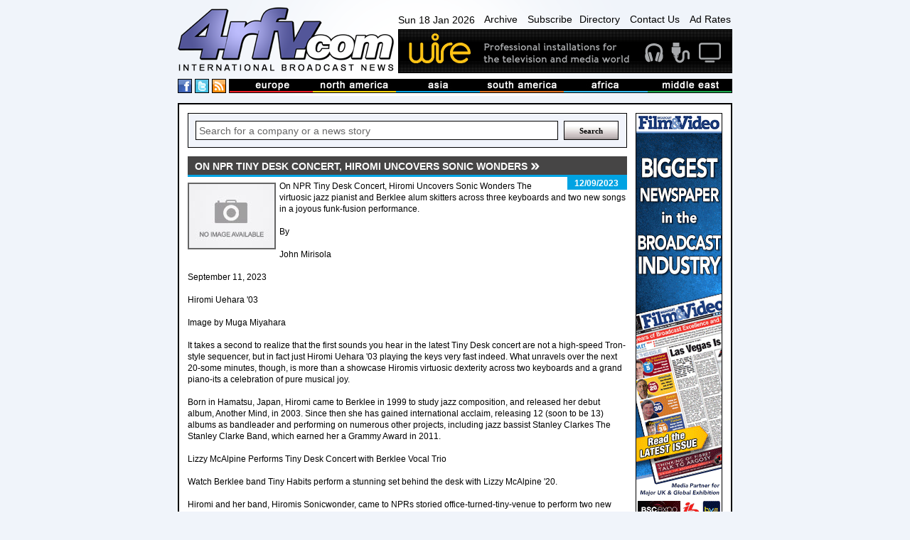

--- FILE ---
content_type: text/html
request_url: https://www.4rfv.com/XT81ZRA5EA0B/66/on-npr-tiny-desk-concert-hiromi-uncovers-sonic-wonders.htm
body_size: 13973
content:
<!DOCTYPE html PUBLIC "-//W3C//DTD XHTML 1.0 Transitional//EN" "http://www.w3.org/TR/xhtml1/DTD/xhtml1-transitional.dtd">

<html xmlns="http://www.w3.org/1999/xhtml" xml:lang="en" lang="en">
<head>
<meta http-equiv="Content-type" content="Content-Type: text/html; charset=utf-8">
<title>On NPR Tiny Desk Concert, Hiromi Uncovers Sonic Wonders : Berklee : International Broadcast News</title>
<meta name='description' content='On NPR Tiny Desk Concert, Hiromi Uncovers Sonic Wonders   The virtuosic jazz pianist and Berklee alum skitters across three keyboards and two new songs in a joyous funk-fusion performance.
By
John Mirisola
September 11, 2023
Hiromi Uehara...'>
<link rel='canonical' href='//www.4rfv.com/XT81ZRA5EA0B/on-npr-tiny-desk-concert-hiromi-uncovers-sonic-wonders.htm'/>
<script src="/js/jquery-1.7.2.js" type="text/javascript"></script>
<script src="/js/image-scale.js" type="text/javascript"></script>
<script src="/js.js" type="text/javascript"></script>
<script type="text/javascript">
var weekday=new Array("Sun","Mon","Tue","Wed","Thu","Fri","Sat")
var monthname=new Array("Jan","Feb","Mar","Apr","May","Jun","Jul","Aug","Sep","Oct","Nov","Dec")

function clock() {
	var today=new Date();
	var amPm="AM";
	var dayOfWeek=weekday[today.getDay()];
	var day = today.getDate()
	var month = monthname[today.getMonth()];
	var year = today.getFullYear()
	
	var h=today.getHours();
	var m=today.getMinutes();
	if (m<10) {m="0"+m}
	var s=today.getSeconds();
	if (s<10) {s="0"+s}
	
	if (h>=12) {
		if (h>12) {h=h-12;}
		amPm="PM";
	}
	//document.getElementById('dateTime').innerHTML=dayOfWeek + " " + day + " " + month + " " + year + ", " + h+":"+m+":"+s+" "+amPm;
	document.getElementById('dateTime').innerHTML=dayOfWeek + " " + day + " " + month + " " + year;
	t=setTimeout(function(){clock()},500);

	//document.getElementById('dateTime').innerHTML="testy";
}

</script>
<!-- Google tag (gtag.js) -->
<script async src="https://www.googletagmanager.com/gtag/js?id=G-G0MQBTYHTX"></script>
<script>
  window.dataLayer = window.dataLayer || [];
  function gtag(){dataLayer.push(arguments);}
  gtag('js', new Date());

  gtag('config', 'G-G0MQBTYHTX');
</script>

<link href="/css/layout.css" rel="stylesheet" type="text/css">
<!-- JUST FOR THIS PAGE - LIGHTBOX FOR STORIES IMAGES- -->
<script src="https://www.4rfv.com/js/lightbox.js"></script>
<link href="https://www.4rfv.com/css/lightbox.css" rel="stylesheet" />
</head>
<body onLoad="clock();">
<div class="page_margins">
	<div class="page">
	<div id="header">
	<div id="masthead">
		<div id="logo">
			<a href="/"><img src="/images/logo.png" alt="4rfv.com International Broadcast News" width="307px" height="90px" ></a>
		</div><!--/logo-->
		<div id="nav-banner-container">
			<div id="nav">
				<span id="dateTime"></span>
				<a href="/news_archive.asp">Archive</a>
				<a href="/subscribe.asp">Subscribe</a><a href="/directory.asp">Directory</a>
				<a href="/contact.asp">Contact Us</a>
				<a href="/adrates.asp">Ad Rates</a>
			</div><!-- /nav -->
			<div id="banner">
				<a href='http://www.wirebroadcast.co.uk/' target='_blank'><img src='/images/44376ba.gif' alt='Wire' ></a>
			</div><!-- /banner -->
		</div><!-- /banner-link-container -->
		<div class="clear"></div>
		<div id="bar-container">
			<div id="social">
				<a href="#" class="social-space"><img src="/images/facebook.png" alt="International Broadcast News on Facebook" height="18px" width="18px" ></a>
				<a href="#" class="social-space"><img src="/images/twitter.png" alt="International Broadcast News on Twitter" height="18px" width="18px" ></a>
				<a href="/rssnews.asp" class="social-space"><img src="/images/rss.png" alt="International Broadcast News RSS Feed" height="18px" width="18px" ></a> 
			</div><!--/social-->
			<div id="masthead-bar">
				<!--<img src="/images/masthead-bar.png" alt="International broadcast news from europe, north america, asia, south america, africa and the middle east" >-->
				<ul>
					<li><a href='/story.asp?region=EU'><img src="/images/masthead/nav1.jpg" alt="broadcast news from Europe" ></a></li>
					<li><a href='/story.asp?region=NA'><img src="/images/masthead/nav2.jpg" alt="broadcast news from North America"></a></li>
					<li><a href='/story.asp?region=AA'><img src="/images/masthead/nav3.jpg" alt="broadcast news from Asia"></a></li>
					<li><a href='/story.asp?region=SA'><img src="/images/masthead/nav4.jpg" alt="broadcast news from South America"></a></li>
					<li><a href='/story.asp?region=AF'><img src="/images/masthead/nav5.jpg" alt="broadcast news from Africa"></a></li>
					<li><a href='/story.asp?region=ME'><img src="/images/masthead/nav6.jpg" alt="broadcast news from the Middle East"></a></li>
				</ul>
			</div><!-- /masthead-bar -->
			<div class="clear"></div>
		</div><!-- /bar-container -->

	</div><!-- /masthead -->
</div><!-- /header -->


		<div id="main">
			<div id="adverts">
				<div id="adverts_content" class="clearfix">
					<a href="http://www.broadcastfilmandvideo.com/" target="a"><img src="/images/Skyscraper.gif" alt="Sony"></a>

<a href="http://www.pixelpower.com" target="a"><img src="/images/sky/pixel-power.jpg" alt="Pixel Power"></a>
<a href="http://www.calrec.com" target="a"><img src="/images/sky/calrec.jpg" alt="calrec"></a>
<a href="http://www.sony.com/" target="a"><img src="/images/sky/sony.jpg" alt="Sony"></a>
					<div class="clear"></div>
				</div><!--/adverts_content -->
				<div clas="clealeft"></div>
			</div><!-- /adverts -->
			
			<div id="content">
				<div id="content_content" class="clearfix">
					<!-- Search Box -->
<form action='/story.asp' method='get'><div class="search-box-holder">
	<input type="text" name='searchcriteria' class="search-box"  value="Search for a company or a news story" onfocus="if(this.value==this.defaultValue)this.value=''" onblur="if(this.value=='')this.value=this.defaultValue">
	<input type="submit" name='Search' value="Search" class="search-button">
	<div class="clear"></div> 
</div></form><!--/search-box-->

						<DIV id="story-content">
							<h1 class=""><span>On NPR Tiny Desk Concert, Hiromi Uncovers Sonic Wonders</span></h1>

							<div id="story-date" class="sd">
								<p>12/09/2023</p>
							</div><!-- /story-date -->


							<div id="story-body">
								<IMG SRC='//www.4rfv.com/images/no_image.jpg' align='left'>On NPR Tiny Desk Concert, Hiromi Uncovers Sonic Wonders   The virtuosic jazz pianist and Berklee alum skitters across three keyboards and two new songs in a joyous funk-fusion performance.<BR><BR>By<BR><BR>John Mirisola<BR><BR>September 11, 2023<BR><BR>Hiromi Uehara &#39;03<BR><BR>Image by Muga Miyahara<BR><BR>It takes a second to realize that the first sounds you hear in the latest Tiny Desk concert are not a high-speed Tron-style sequencer, but in fact just Hiromi Uehara &#39;03 playing the keys very fast indeed. What unravels over the next 20-some minutes, though, is more than a showcase Hiromis virtuosic dexterity across two keyboards and a grand piano-its a celebration of pure musical joy.<BR><BR>Born in Hamatsu, Japan, Hiromi came to Berklee in 1999 to study jazz composition, and released her debut album, Another Mind, in 2003. Since then she has gained international acclaim, releasing 12 (soon to be 13) albums as bandleader and performing on numerous other projects, including jazz bassist Stanley Clarkes The Stanley Clarke Band, which earned her a Grammy Award in 2011.<BR><BR>Lizzy McAlpine Performs Tiny Desk Concert with Berklee Vocal Trio<BR><BR>Watch Berklee band Tiny Habits perform a stunning set behind the desk with Lizzy McAlpine &#39;20.<BR><BR>Hiromi and her band, Hiromis Sonicwonder, came to NPRs storied office-turned-tiny-venue to perform two new pieces from her forthcoming studio album, Sonicwonderland. And that title is fitting, as the players twist and turn through these arrangements like theyre exploring every corner of some new terrain, finding sonic surprises under every stone.<BR><BR>You can see how much fun Hiromi is having here, her beautiful smile beams as she rips her small but strong hands up and down multiple keyboards, said NPRs Suraya Mohamed. She moves seamlessly between the three instruments, sometimes standing, sometimes sitting, sometimes dancing-always breathtaking.<BR><BR>Watch Hiromis NPR Tiny Desk concert:<BR><BR>Related Categories<BR><BR>News<BR><BR>Most Popular    <BR><BR>Goose guitarist and vocalist Rick Mitarotonda B.M. 16 performed with the band at a sold-out Portland, Maine, show on July 6, 2023.<BR><BR>Image by Adam Berta<BR><BR>Both Sides of Goose, Americas Premier Jam Band  On a new Sounds of Berklee: Goose&#39;s live act attracts a devoted following-and the bands studio work highlights the sharp songs that spark their legendary jams.<BR><BR>Latest    <BR><BR>Elena Pinderhughes<BR><BR>Image courtesy of the artist<BR><BR>Signature Series Presents the Elena Pinderhughes Berklee Septet  Pinderhughes, an award-winning vocalist and flutist, will join Berklee students for a performance on October 11 at the Red Room at Cafe 939.<BR><BR>Stella Rosa Named 2023 Jimmy Lyons Scholarship Recipient  The 18-year-old trumpeter will perform at this year&#39;s Monterey Jazz Festival with Noa Zebley, who received the scholarship last year.<BR><BR>Boston Conservatory at Berklee to Present Wind Ensemble: A Brass Celebration  The free Center Stage concert is part of Boston Conservatorys Brass Festival Weekend.<BR><BR>Read All <BR><BR>Subscribe The latest sounds, stories, and ideas, sent to your inbox weekly.
								<div class="clear-left"></div>
							</div><!-- /story-body -->

								


							<div class="clear-left"></div>

							<div id="story-links">

								<table width="100%" cellspacing="0" cellpadding="5">
									<tr>
										<td width="15%" class="odd-color" valign="top">
											<b>LINK:</b>
										</td>
										<td valign='top'>
											
											<a class="ex-link" href='https://www.berklee.edu/berklee-now/news/on-npr-tiny-desk-concert-hiromi-uncovers-sonic-wonders' target="_blank">https://www.berklee.edu/berklee-now/news/on-npr-tiny-desk-concert-hiro...</a>
										</td>
									</tr>
									<tr><td class="odd-color"></td><td>
									<a class='ex-link' href='/story.asp?company=66'>See more stories from <B>berklee</B></a>
									</td></tr>

									
								</table>

							</div><!-- /story-links -->
						

						<div id="news">
							<h2 class=''><span>More from Berklee</span></h2>

							<div class="news-single-jquery">
								
								<div style="position:relative;">
								<div class="thumb-container-large-jquery">
									<a href='/PLDHDY52YDL2/66/graduate-spotlight-nadia-castagna.htm'>
										<img src='/images/no_image.jpg' onload="OnImageLoad(event);" />
									
									</a>
								</div><!-- /thumb-container-large -->
								</div>

								<div class="news-dates-col">
									<h3>16/01/2026</h3>
								</div>
						
								<h3 class="para-header-recent">
									
									<a href='/PLDHDY52YDL2/66/graduate-spotlight-nadia-castagna.htm'>
										Graduate Spotlight: Nadia Castagna
									</a>
								</h3>
								<p class="news-para">
									Graduate Spotlight: Nadia Castagna   The educator, who grew up in Rochester, New York, shares how she went from Berklee to collaborating on meaningful programs ...
								</p>
								
								<div class="clear"></div>

							</div><!-- /news-single -->

							

							<div class="news-single-jquery">
								
								<div style="position:relative;">
								<div class="thumb-container-large-jquery">
									<a href='/HLPPIIAMFBYW/66/berklee-launches-aims-an-artistcentered-summit-on-music-and-ai.htm'>
										<img src='/images/no_image.jpg' onload="OnImageLoad(event);" />
									
									</a>
								</div><!-- /thumb-container-large -->
								</div>

								<div class="news-dates-col">
									<h3>13/01/2026</h3>
								</div>
						
								<h3 class="para-header-recent">
									
									<a href='/HLPPIIAMFBYW/66/berklee-launches-aims-an-artistcentered-summit-on-music-and-ai.htm'>
										Berklee Launches AIMS, an Artist-Centered Summit on Music and AI
									</a>
								</h3>
								<p class="news-para">
									Berklee Launches AIMS, an Artist-Centered Summit on Music and AI   Hosted by the Berklee Emerging Artistic Technology Lab (BEATL), the event will focus on the i...
								</p>
								
								<div class="clear"></div>

							</div><!-- /news-single -->

							

							<div class="news-single-jquery">
								
								<div style="position:relative;">
								<div class="thumb-container-large-jquery">
									<a href='/IBGRND42RQ6Y/66/berklee-international-folk-festival-celebrates-40-years.htm'>
										<img src='/images/no_image.jpg' onload="OnImageLoad(event);" />
									
									</a>
								</div><!-- /thumb-container-large -->
								</div>

								<div class="news-dates-col">
									<h3>12/01/2026</h3>
								</div>
						
								<h3 class="para-header-recent">
									
									<a href='/IBGRND42RQ6Y/66/berklee-international-folk-festival-celebrates-40-years.htm'>
										Berklee International Folk Festival Celebrates 40 Years
									</a>
								</h3>
								<p class="news-para">
									Berklee International Folk Festival Celebrates 40 Years   Featuring Grammy-winning alumna Arooj Aftab, the milestone concert and weeklong festival marks four de...
								</p>
								
								<div class="clear"></div>

							</div><!-- /news-single -->

							

							<div class="news-single-jquery">
								
								<div style="position:relative;">
								<div class="thumb-container-large-jquery">
									<a href='/AK6RU8YPZZOU/66/boston-conservatory-at-berklee-presents-second-annual-commercial-dance-bfa-concert.htm'>
										<img src='/images/no_image.jpg' onload="OnImageLoad(event);" />
									
									</a>
								</div><!-- /thumb-container-large -->
								</div>

								<div class="news-dates-col">
									<h3>08/01/2026</h3>
								</div>
						
								<h3 class="para-header-recent">
									
									<a href='/AK6RU8YPZZOU/66/boston-conservatory-at-berklee-presents-second-annual-commercial-dance-bfa-concert.htm'>
										Boston Conservatory at Berklee Presents Second Annual Commercial Dance BFA Concert
									</a>
								</h3>
								<p class="news-para">
									Boston Conservatory at Berklee Presents Second Annual Commercial Dance BFA Conce...
								</p>
								
								<div class="clear"></div>

							</div><!-- /news-single -->

							

							<div class="news-single-jquery">
								
								<div style="position:relative;">
								<div class="thumb-container-large-jquery">
									<a href='/KAQDABODFMUU/66/boston-conservatory-at-berklee-kicks-off-spring-center-stage-season-in-february.htm'>
										<img src='/images/no_image.jpg' onload="OnImageLoad(event);" />
									
									</a>
								</div><!-- /thumb-container-large -->
								</div>

								<div class="news-dates-col">
									<h3>06/01/2026</h3>
								</div>
						
								<h3 class="para-header-recent">
									
									<a href='/KAQDABODFMUU/66/boston-conservatory-at-berklee-kicks-off-spring-center-stage-season-in-february.htm'>
										Boston Conservatory at Berklee Kicks Off Spring Center Stage Season in February
									</a>
								</h3>
								<p class="news-para">
									Boston Conservatory at Berklee Kicks Off Spring Center Stage Season in February   Boston Conservatory at Berklee&#39;s Center Stage season continues this spring...
								</p>
								
								<div class="clear"></div>

							</div><!-- /news-single -->

							

							<div class="news-single-jquery">
								
								<div style="position:relative;">
								<div class="thumb-container-large-jquery">
									<a href='/VSFTBYGFP7UT/66/latin-grammy-cultural-foundation-announces-2026-noel-schajris-scholarship.htm'>
										<img src='/images/no_image.jpg' onload="OnImageLoad(event);" />
									
									</a>
								</div><!-- /thumb-container-large -->
								</div>

								<div class="news-dates-col">
									<h3>01/01/2026</h3>
								</div>
						
								<h3 class="para-header-recent">
									
									<a href='/VSFTBYGFP7UT/66/latin-grammy-cultural-foundation-announces-2026-noel-schajris-scholarship.htm'>
										Latin Grammy Cultural Foundation Announces 2026 Noel Schajris Scholarship
									</a>
								</h3>
								<p class="news-para">
									Latin Grammy Cultural Foundation Announces 2026 Noel Schajris Scholarship   The scholarship will cover tuition and housing for one Berklee College of Music stud...
								</p>
								
								<div class="clear"></div>

							</div><!-- /news-single -->

							

							<div class="news-single-jquery">
								
								<div style="position:relative;">
								<div class="thumb-container-large-jquery">
									<a href='/2KRVKFM8F733/66/taking-the-stage-at-carnegie-hallon-a-global-scale.htm'>
										<img src='/images/no_image.jpg' onload="OnImageLoad(event);" />
									
									</a>
								</div><!-- /thumb-container-large -->
								</div>

								<div class="news-dates-col">
									<h3>23/12/2025</h3>
								</div>
						
								<h3 class="para-header-recent">
									
									<a href='/2KRVKFM8F733/66/taking-the-stage-at-carnegie-hallon-a-global-scale.htm'>
										Taking the Stage at Carnegie Hall-On a Global Scale
									</a>
								</h3>
								<p class="news-para">
									Taking the Stage at Carnegie Hall-On a Global Scale Boston Conservatory Orchestra students reflect on their epic concert marking the 80th session of the UN Gene...
								</p>
								
								<div class="clear"></div>

							</div><!-- /news-single -->

							

							<div class="news-single-jquery">
								
								<div style="position:relative;">
								<div class="thumb-container-large-jquery">
									<a href='/E3FZG7FOE5ON/66/berklee-wrapped-2025-our-top-news-and-stories.htm'>
										<img src='/images/no_image.jpg' onload="OnImageLoad(event);" />
									
									</a>
								</div><!-- /thumb-container-large -->
								</div>

								<div class="news-dates-col">
									<h3>22/12/2025</h3>
								</div>
						
								<h3 class="para-header-recent">
									
									<a href='/E3FZG7FOE5ON/66/berklee-wrapped-2025-our-top-news-and-stories.htm'>
										Berklee Wrapped 2025: Our Top News and Stories
									</a>
								</h3>
								<p class="news-para">
									Berklee Wrapped 2025: Our Top News and Stories   A look back at a year highlighted by faculty milestones, major film and television projects, Bob Dylan&#39;s ho...
								</p>
								
								<div class="clear"></div>

							</div><!-- /news-single -->

							

							<div class="news-single-jquery">
								
								<div style="position:relative;">
								<div class="thumb-container-large-jquery">
									<a href='/VDUSHD032W5A/66/barack-obama-includes-laufey-on-his-2025-favorite-music-list.htm'>
										<img src='/images/no_image.jpg' onload="OnImageLoad(event);" />
									
									</a>
								</div><!-- /thumb-container-large -->
								</div>

								<div class="news-dates-col">
									<h3>20/12/2025</h3>
								</div>
						
								<h3 class="para-header-recent">
									
									<a href='/VDUSHD032W5A/66/barack-obama-includes-laufey-on-his-2025-favorite-music-list.htm'>
										Barack Obama Includes Laufey on His 2025 Favorite Music List
									</a>
								</h3>
								<p class="news-para">
									Barack Obama Includes Laufey on His 2025 Favorite Music List   The former presidents roundup of books, music, and movies includes a song from the Berklee alums ...
								</p>
								
								<div class="clear"></div>

							</div><!-- /news-single -->

							

							<div class="news-single-jquery">
								
								<div style="position:relative;">
								<div class="thumb-container-large-jquery">
									<a href='/FPB3N6IJ5CXO/66/berklee-announces-spring-2026-signature-series.htm'>
										<img src='/images/no_image.jpg' onload="OnImageLoad(event);" />
									
									</a>
								</div><!-- /thumb-container-large -->
								</div>

								<div class="news-dates-col">
									<h3>19/12/2025</h3>
								</div>
						
								<h3 class="para-header-recent">
									
									<a href='/FPB3N6IJ5CXO/66/berklee-announces-spring-2026-signature-series.htm'>
										Berklee Announces Spring 2026 Signature Series
									</a>
								</h3>
								<p class="news-para">
									Berklee Announces Spring 2026 Signature Series   This season&#39;s highlights include the Gospel Extravaganza, the 40th International Folk Festival, special gue...
								</p>
								
								<div class="clear"></div>

							</div><!-- /news-single -->

							

							<div class="news-single-jquery">
								
								<div style="position:relative;">
								<div class="thumb-container-large-jquery">
									<a href='/GVS18FJCMSGU/66/ricardo-cokethomas-named-chair-of-theater-for-boston-conservatory-at-berklee.htm'>
										<img src='/images/no_image.jpg' onload="OnImageLoad(event);" />
									
									</a>
								</div><!-- /thumb-container-large -->
								</div>

								<div class="news-dates-col">
									<h3>19/12/2025</h3>
								</div>
						
								<h3 class="para-header-recent">
									
									<a href='/GVS18FJCMSGU/66/ricardo-cokethomas-named-chair-of-theater-for-boston-conservatory-at-berklee.htm'>
										Ricardo Coke-Thomas Named Chair of Theater for Boston Conservatory at Berklee
									</a>
								</h3>
								<p class="news-para">
									Ricardo Coke-Thomas Named Chair of Theater for Boston Conservatory at Berklee   The distinguished theater educator, director, and performer will join the Conser...
								</p>
								
								<div class="clear"></div>

							</div><!-- /news-single -->

							

							<div class="news-single-jquery">
								
								<div style="position:relative;">
								<div class="thumb-container-large-jquery">
									<a href='/O3FVQGBZT4YB/66/kpop-demon-hunters-stars-visit-berklee-for-weeklong-celebration.htm'>
										<img src='/images/no_image.jpg' onload="OnImageLoad(event);" />
									
									</a>
								</div><!-- /thumb-container-large -->
								</div>

								<div class="news-dates-col">
									<h3>17/12/2025</h3>
								</div>
						
								<h3 class="para-header-recent">
									
									<a href='/O3FVQGBZT4YB/66/kpop-demon-hunters-stars-visit-berklee-for-weeklong-celebration.htm'>
										KPop Demon Hunters Stars Visit Berklee for Weeklong Celebration
									</a>
								</h3>
								<p class="news-para">
									KPop Demon Hunters Stars Visit Berklee for Weeklong Celebration   Andrew Choi and EJAE, who voiced the film&#39;s main characters and contributed to its soundtr...
								</p>
								
								<div class="clear"></div>

							</div><!-- /news-single -->

							

							<div class="news-single-jquery">
								
								<div style="position:relative;">
								<div class="thumb-container-large-jquery">
									<a href='/IDV2XN8RDR7R/66/boston-conservatory-earns-several-best-of-accolades-in-2025.htm'>
										<img src='/images/no_image.jpg' onload="OnImageLoad(event);" />
									
									</a>
								</div><!-- /thumb-container-large -->
								</div>

								<div class="news-dates-col">
									<h3>11/12/2025</h3>
								</div>
						
								<h3 class="para-header-recent">
									
									<a href='/IDV2XN8RDR7R/66/boston-conservatory-earns-several-best-of-accolades-in-2025.htm'>
										Boston Conservatory Earns Several Best of Accolades in 2025
									</a>
								</h3>
								<p class="news-para">
									Boston Conservatory Earns Several Best of Accolades in 2025   Highlights include a faculty Grammy win, a seventh consecutive year on Playbill&#39;s list of coll...
								</p>
								
								<div class="clear"></div>

							</div><!-- /news-single -->

							

							<div class="news-single-jquery">
								
								<div style="position:relative;">
								<div class="thumb-container-large-jquery">
									<a href='/VPTR6UGNQLHK/66/happy-holidays-from-berklee.htm'>
										<img src='/images/no_image.jpg' onload="OnImageLoad(event);" />
									
									</a>
								</div><!-- /thumb-container-large -->
								</div>

								<div class="news-dates-col">
									<h3>11/12/2025</h3>
								</div>
						
								<h3 class="para-header-recent">
									
									<a href='/VPTR6UGNQLHK/66/happy-holidays-from-berklee.htm'>
										Happy Holidays from Berklee
									</a>
								</h3>
								<p class="news-para">
									Happy Holidays from Berklee   Enjoy this years holiday student-performance video.
December 10, 2025
By
Office of the President
Dear Berklee community,
As w...
								</p>
								
								<div class="clear"></div>

							</div><!-- /news-single -->

							

							<div class="news-single-jquery">
								
								<div style="position:relative;">
								<div class="thumb-container-large-jquery">
									<a href='/4KMREU1NISKH/66/the-best-coldplay-songs-21-tracks-that-shoot-for-the-stars.htm'>
										<img src='/images/no_image.jpg' onload="OnImageLoad(event);" />
									
									</a>
								</div><!-- /thumb-container-large -->
								</div>

								<div class="news-dates-col">
									<h3>05/12/2025</h3>
								</div>
						
								<h3 class="para-header-recent">
									
									<a href='/4KMREU1NISKH/66/the-best-coldplay-songs-21-tracks-that-shoot-for-the-stars.htm'>
										The Best Coldplay Songs: 21 Tracks That Shoot for the Stars
									</a>
								</h3>
								<p class="news-para">
									The Best Coldplay Songs: 21 Tracks That Shoot for the Stars   From Yellow to Viva La Vida, Fix You to Paradise, this playlist goes back to the start.
December ...
								</p>
								
								<div class="clear"></div>

							</div><!-- /news-single -->

							

							<div class="news-single-jquery">
								
								<div style="position:relative;">
								<div class="thumb-container-large-jquery">
									<a href='/ORA66YNEVMUG/66/zafris-lecture-series-brings-nabil-ayers-to-berklee.htm'>
										<img src='/images/no_image.jpg' onload="OnImageLoad(event);" />
									
									</a>
								</div><!-- /thumb-container-large -->
								</div>

								<div class="news-dates-col">
									<h3>05/12/2025</h3>
								</div>
						
								<h3 class="para-header-recent">
									
									<a href='/ORA66YNEVMUG/66/zafris-lecture-series-brings-nabil-ayers-to-berklee.htm'>
										Zafris Lecture Series Brings Nabil Ayers to Berklee
									</a>
								</h3>
								<p class="news-para">
									Zafris Lecture Series Brings Nabil Ayers to Berklee   The 32nd annual James G. Zafris Distinguished Lecture series was held on Thursday, November 13, with guest...
								</p>
								
								<div class="clear"></div>

							</div><!-- /news-single -->

							

							<div class="news-single-jquery">
								
								<div style="position:relative;">
								<div class="thumb-container-large-jquery">
									<a href='/XJR32UR5W04L/66/faculty-notes-fallwinter-2025.htm'>
										<img src='/images/no_image.jpg' onload="OnImageLoad(event);" />
									
									</a>
								</div><!-- /thumb-container-large -->
								</div>

								<div class="news-dates-col">
									<h3>02/12/2025</h3>
								</div>
						
								<h3 class="para-header-recent">
									
									<a href='/XJR32UR5W04L/66/faculty-notes-fallwinter-2025.htm'>
										Faculty Notes: Fall/Winter 2025
									</a>
								</h3>
								<p class="news-para">
									Faculty Notes: Fall/Winter 2025   Recent accomplishments, releases, and events by Berklee faculty.
December 1, 2025
By
Editorial Staff
The cast of Kind of M...
								</p>
								
								<div class="clear"></div>

							</div><!-- /news-single -->

							

							<div class="news-single-jquery">
								
								<div style="position:relative;">
								<div class="thumb-container-large-jquery">
									<a href='/YWM82DQ1RMMA/66/berklee-named-to-the-hollywood-reporters-top-music-schools-list.htm'>
										<img src='/images/no_image.jpg' onload="OnImageLoad(event);" />
									
									</a>
								</div><!-- /thumb-container-large -->
								</div>

								<div class="news-dates-col">
									<h3>26/11/2025</h3>
								</div>
						
								<h3 class="para-header-recent">
									
									<a href='/YWM82DQ1RMMA/66/berklee-named-to-the-hollywood-reporters-top-music-schools-list.htm'>
										Berklee Named to the Hollywood Reporters Top Music Schools List
									</a>
								</h3>
								<p class="news-para">
									Berklee Named to the Hollywood Reporters Top Music Schools List The publication highlights the college&#39;s screen scoring program, industry partnerships, and ...
								</p>
								
								<div class="clear"></div>

							</div><!-- /news-single -->

							

							<div class="news-single-jquery">
								
								<div style="position:relative;">
								<div class="thumb-container-large-jquery">
									<a href='/HQ3AQ5JSZVBI/66/berklees-inaugural-nat-king-cole-and-natalie-cole-scholarship-awarded-to-paris-pineyro.htm'>
										<img src='/images/no_image.jpg' onload="OnImageLoad(event);" />
									
									</a>
								</div><!-- /thumb-container-large -->
								</div>

								<div class="news-dates-col">
									<h3>25/11/2025</h3>
								</div>
						
								<h3 class="para-header-recent">
									
									<a href='/HQ3AQ5JSZVBI/66/berklees-inaugural-nat-king-cole-and-natalie-cole-scholarship-awarded-to-paris-pineyro.htm'>
										Berklees Inaugural Nat King Cole and Natalie Cole Scholarship Awarded to Paris Pineyro
									</a>
								</h3>
								<p class="news-para">
									Berklees Inaugural Nat King Cole and Natalie Cole Scholarship Awarded to Paris P...
								</p>
								
								<div class="clear"></div>

							</div><!-- /news-single -->

							

							<div class="news-single-jquery">
								
								<div style="position:relative;">
								<div class="thumb-container-large-jquery">
									<a href='/LD62FUCI8VZS/66/seeking-advice-for-a-new-opera-laura-kaminsky-consulted-the-experts-her-students.htm'>
										<img src='/images/no_image.jpg' onload="OnImageLoad(event);" />
									
									</a>
								</div><!-- /thumb-container-large -->
								</div>

								<div class="news-dates-col">
									<h3>22/11/2025</h3>
								</div>
						
								<h3 class="para-header-recent">
									
									<a href='/LD62FUCI8VZS/66/seeking-advice-for-a-new-opera-laura-kaminsky-consulted-the-experts-her-students.htm'>
										Seeking Advice for a New Opera, Laura Kaminsky Consulted the Experts: Her Students
									</a>
								</h3>
								<p class="news-para">
									Seeking Advice for a New Opera, Laura Kaminsky Consulted the Experts: Her Studen...
								</p>
								
								<div class="clear"></div>

							</div><!-- /news-single -->

							

							<div class="news-single-jquery">
								
								<div style="position:relative;">
								<div class="thumb-container-large-jquery">
									<a href='/NA45J02Q0IIK/66/the-best-movie-musicals-on-every-streaming-platform.htm'>
										<img src='/images/no_image.jpg' onload="OnImageLoad(event);" />
									
									</a>
								</div><!-- /thumb-container-large -->
								</div>

								<div class="news-dates-col">
									<h3>21/11/2025</h3>
								</div>
						
								<h3 class="para-header-recent">
									
									<a href='/NA45J02Q0IIK/66/the-best-movie-musicals-on-every-streaming-platform.htm'>
										The Best Movie Musicals on Every Streaming Platform
									</a>
								</h3>
								<p class="news-para">
									The Best Movie Musicals on Every Streaming Platform   From Wicked to The Sound of Music, heres where to stream all the classic movie musicals and recent hits on...
								</p>
								
								<div class="clear"></div>

							</div><!-- /news-single -->

							

							<div class="news-single-jquery">
								
								<div style="position:relative;">
								<div class="thumb-container-large-jquery">
									<a href='/3CLPEQSL8FD5/66/graduate-spotlight-krysta-mirsik-depuy.htm'>
										<img src='/images/no_image.jpg' onload="OnImageLoad(event);" />
									
									</a>
								</div><!-- /thumb-container-large -->
								</div>

								<div class="news-dates-col">
									<h3>20/11/2025</h3>
								</div>
						
								<h3 class="para-header-recent">
									
									<a href='/3CLPEQSL8FD5/66/graduate-spotlight-krysta-mirsik-depuy.htm'>
										Graduate Spotlight: Krysta Mirsik DePuy
									</a>
								</h3>
								<p class="news-para">
									Graduate Spotlight: Krysta Mirsik DePuy   The educator from Hackettstown, New Jersey, shares how it took her 11 years to find the right graduate program for her...
								</p>
								
								<div class="clear"></div>

							</div><!-- /news-single -->

							

							<div class="news-single-jquery">
								
								<div style="position:relative;">
								<div class="thumb-container-large-jquery">
									<a href='/4SO7I43QEAD1/66/berklee-presents-holiday-extravaganza-duke-ellingtons-the-nutcracker-suite-and-gennext-allstars39-noel.htm'>
										<img src='/images/no_image.jpg' onload="OnImageLoad(event);" />
									
									</a>
								</div><!-- /thumb-container-large -->
								</div>

								<div class="news-dates-col">
									<h3>20/11/2025</h3>
								</div>
						
								<h3 class="para-header-recent">
									
									<a href='/4SO7I43QEAD1/66/berklee-presents-holiday-extravaganza-duke-ellingtons-the-nutcracker-suite-and-gennext-allstars39-noel.htm'>
										Berklee Presents Holiday Extravaganza: Duke Ellingtons The Nutcracker Suite and GenNext All-Stars&#39; Noel
									</a>
								</h3>
								<p class="news-para">
									Berklee Presents Holiday Extravaganza: Duke Ellingtons The Nutcracker Suite and ...
								</p>
								
								<div class="clear"></div>

							</div><!-- /news-single -->

							

							<div class="news-single-jquery">
								
								<div style="position:relative;">
								<div class="thumb-container-large-jquery">
									<a href='/HPQGTL4UXLHM/66/berklee39s-signature-series-reimagines-the-musical-and-visual-artistry-of-coldplay.htm'>
										<img src='/images/no_image.jpg' onload="OnImageLoad(event);" />
									
									</a>
								</div><!-- /thumb-container-large -->
								</div>

								<div class="news-dates-col">
									<h3>19/11/2025</h3>
								</div>
						
								<h3 class="para-header-recent">
									
									<a href='/HPQGTL4UXLHM/66/berklee39s-signature-series-reimagines-the-musical-and-visual-artistry-of-coldplay.htm'>
										Berklee&#39;s Signature Series Reimagines the Musical and Visual Artistry of Coldplay
									</a>
								</h3>
								<p class="news-para">
									Berklee&#39;s Signature Series Reimagines the Musical and Visual Artistry of Col...
								</p>
								
								<div class="clear"></div>

							</div><!-- /news-single -->

							

							<div class="news-single-jquery">
								
								<div style="position:relative;">
								<div class="thumb-container-large-jquery">
									<a href='/HZL1VXK8ADPO/66/20-bob-dylan-songs-that-reflect-a-legacy-of-achangin.htm'>
										<img src='/images/no_image.jpg' onload="OnImageLoad(event);" />
									
									</a>
								</div><!-- /thumb-container-large -->
								</div>

								<div class="news-dates-col">
									<h3>18/11/2025</h3>
								</div>
						
								<h3 class="para-header-recent">
									
									<a href='/HZL1VXK8ADPO/66/20-bob-dylan-songs-that-reflect-a-legacy-of-achangin.htm'>
										20 Bob Dylan Songs That Reflect a Legacy of A-Changin
									</a>
								</h3>
								<p class="news-para">
									20 Bob Dylan Songs That Reflect a Legacy of A-Changin   On the heels of Bob Dylan receiving a Berklee honorary doctorate, we take stock of one of the most singu...
								</p>
								
								<div class="clear"></div>

							</div><!-- /news-single -->

							

							<div class="news-single-jquery">
								
								<div style="position:relative;">
								<div class="thumb-container-large-jquery">
									<a href='/PQY4Y82XTXKL/66/boston-conservatory-orchestra-to-perform-at-carnegie-hall-for-united-nations-general-assembly.htm'>
										<img src='/images/no_image.jpg' onload="OnImageLoad(event);" />
									
									</a>
								</div><!-- /thumb-container-large -->
								</div>

								<div class="news-dates-col">
									<h3>14/11/2025</h3>
								</div>
						
								<h3 class="para-header-recent">
									
									<a href='/PQY4Y82XTXKL/66/boston-conservatory-orchestra-to-perform-at-carnegie-hall-for-united-nations-general-assembly.htm'>
										Boston Conservatory Orchestra to Perform at Carnegie Hall for United Nations General Assembly
									</a>
								</h3>
								<p class="news-para">
									Boston Conservatory Orchestra to Perform at Carnegie Hall for United Nations Gen...
								</p>
								
								<div class="clear"></div>

							</div><!-- /news-single -->

							

							<div class="news-single-jquery">
								
								<div style="position:relative;">
								<div class="thumb-container-large-jquery">
									<a href='/32HE0MEAXDK8/66/berklee-alum-lewis-pickett-wins-record-of-the-year-at-latin-grammy-awards.htm'>
										<img src='/images/no_image.jpg' onload="OnImageLoad(event);" />
									
									</a>
								</div><!-- /thumb-container-large -->
								</div>

								<div class="news-dates-col">
									<h3>14/11/2025</h3>
								</div>
						
								<h3 class="para-header-recent">
									
									<a href='/32HE0MEAXDK8/66/berklee-alum-lewis-pickett-wins-record-of-the-year-at-latin-grammy-awards.htm'>
										Berklee Alum Lewis Pickett Wins Record of the Year at Latin Grammy Awards
									</a>
								</h3>
								<p class="news-para">
									Berklee Alum Lewis Pickett Wins Record of the Year at Latin Grammy Awards   Pickett, a 2009 graduate, was nominated six times across three categories at this ye...
								</p>
								
								<div class="clear"></div>

							</div><!-- /news-single -->

							

							<div class="news-single-jquery">
								
								<div style="position:relative;">
								<div class="thumb-container-large-jquery">
									<a href='/04BO34CEBFSF/66/berklee-artists-return-to-perform-at-boston-snowport-holiday-market.htm'>
										<img src='/images/no_image.jpg' onload="OnImageLoad(event);" />
									
									</a>
								</div><!-- /thumb-container-large -->
								</div>

								<div class="news-dates-col">
									<h3>08/11/2025</h3>
								</div>
						
								<h3 class="para-header-recent">
									
									<a href='/04BO34CEBFSF/66/berklee-artists-return-to-perform-at-boston-snowport-holiday-market.htm'>
										Berklee Artists Return to Perform at Boston Snowport Holiday Market
									</a>
								</h3>
								<p class="news-para">
									Berklee Artists Return to Perform at Boston Snowport Holiday Market   The performances, a weekly highlight of the holiday market, are the result of a partnershi...
								</p>
								
								<div class="clear"></div>

							</div><!-- /news-single -->

							

							<div class="news-single-jquery">
								
								<div style="position:relative;">
								<div class="thumb-container-large-jquery">
									<a href='/V33H0WH3IWC2/66/berklees-2026-alumni-grammy-nominees-see-the-full-list.htm'>
										<img src='/images/no_image.jpg' onload="OnImageLoad(event);" />
									
									</a>
								</div><!-- /thumb-container-large -->
								</div>

								<div class="news-dates-col">
									<h3>08/11/2025</h3>
								</div>
						
								<h3 class="para-header-recent">
									
									<a href='/V33H0WH3IWC2/66/berklees-2026-alumni-grammy-nominees-see-the-full-list.htm'>
										Berklees 2026 Alumni Grammy Nominees: See the Full List
									</a>
								</h3>
								<p class="news-para">
									Berklees 2026 Alumni Grammy Nominees: See the Full List   From R&B and Americana to gospel, jazz, and game scoring, Berklee talent was recognized across a range...
								</p>
								
								<div class="clear"></div>

							</div><!-- /news-single -->

							

							<div class="news-single-jquery">
								
								<div style="position:relative;">
								<div class="thumb-container-large-jquery">
									<a href='/X4CYL8LN27VB/66/boston-conservatory-at-berklee-presents-opera-adaptation-of-little-women.htm'>
										<img src='/images/no_image.jpg' onload="OnImageLoad(event);" />
									
									</a>
								</div><!-- /thumb-container-large -->
								</div>

								<div class="news-dates-col">
									<h3>07/11/2025</h3>
								</div>
						
								<h3 class="para-header-recent">
									
									<a href='/X4CYL8LN27VB/66/boston-conservatory-at-berklee-presents-opera-adaptation-of-little-women.htm'>
										Boston Conservatory at Berklee Presents Opera Adaptation of Little Women
									</a>
								</h3>
								<p class="news-para">
									Boston Conservatory at Berklee Presents Opera Adaptation of Little Women   Marc Adamo&#39;s acclaimed opera brings Louisa May Alcott&#39;s beloved story to life...
								</p>
								
								<div class="clear"></div>

							</div><!-- /news-single -->

							

							<div class="news-single-jquery">
								
								<div style="position:relative;">
								<div class="thumb-container-large-jquery">
									<a href='/1RT228WHEYH2/66/amplify-berklee-gala-raises-14-million-for-berklee-city-music-students.htm'>
										<img src='/images/no_image.jpg' onload="OnImageLoad(event);" />
									
									</a>
								</div><!-- /thumb-container-large -->
								</div>

								<div class="news-dates-col">
									<h3>07/11/2025</h3>
								</div>
						
								<h3 class="para-header-recent">
									
									<a href='/1RT228WHEYH2/66/amplify-berklee-gala-raises-14-million-for-berklee-city-music-students.htm'>
										Amplify Berklee Gala Raises $1.4 Million for Berklee City Music Students
									</a>
								</h3>
								<p class="news-para">
									Amplify Berklee Gala Raises $1.4 Million for Berklee City Music Students   This year&#39;s event featured performances from student K-pop group B-Girls, the Ove...
								</p>
								
								<div class="clear"></div>

							</div><!-- /news-single -->

							

							<div class="news-single-jquery">
								
								<div style="position:relative;">
								<div class="thumb-container-large-jquery">
									<a href='/2CP6A7YC53R4/66/bob-dylan-awarded-honorary-doctorate-from-berklee-college-of-music.htm'>
										<img src='/images/no_image.jpg' onload="OnImageLoad(event);" />
									
									</a>
								</div><!-- /thumb-container-large -->
								</div>

								<div class="news-dates-col">
									<h3>04/11/2025</h3>
								</div>
						
								<h3 class="para-header-recent">
									
									<a href='/2CP6A7YC53R4/66/bob-dylan-awarded-honorary-doctorate-from-berklee-college-of-music.htm'>
										Bob Dylan Awarded Honorary Doctorate from Berklee College of Music
									</a>
								</h3>
								<p class="news-para">
									Bob Dylan Awarded Honorary Doctorate from Berklee College of Music The songwriter, performer, and cultural icon is recognized for a six-decade career that redef...
								</p>
								
								<div class="clear"></div>

							</div><!-- /news-single -->

							

							<div class="news-single-jquery">
								
								<div style="position:relative;">
								<div class="thumb-container-large-jquery">
									<a href='/6557G688RL3R/66/qa-with-music-alum-andrew-van-der-paardt.htm'>
										<img src='/images/no_image.jpg' onload="OnImageLoad(event);" />
									
									</a>
								</div><!-- /thumb-container-large -->
								</div>

								<div class="news-dates-col">
									<h3>04/11/2025</h3>
								</div>
						
								<h3 class="para-header-recent">
									
									<a href='/6557G688RL3R/66/qa-with-music-alum-andrew-van-der-paardt.htm'>
										Q&A with Music Alum Andrew van der Paardt
									</a>
								</h3>
								<p class="news-para">
									Q&A with Music Alum Andrew van der Paardt   The oboist and English horn player reports back from the pit of the New York City Ballet Orchestra, and tells how he...
								</p>
								
								<div class="clear"></div>

							</div><!-- /news-single -->

							

							<div class="news-single-jquery">
								
								<div style="position:relative;">
								<div class="thumb-container-large-jquery">
									<a href='/JUTUVVY54ZFA/66/berklee-celebrates-the-inauguration-of-president-jim-lucchese.htm'>
										<img src='/images/no_image.jpg' onload="OnImageLoad(event);" />
									
									</a>
								</div><!-- /thumb-container-large -->
								</div>

								<div class="news-dates-col">
									<h3>31/10/2025</h3>
								</div>
						
								<h3 class="para-header-recent">
									
									<a href='/JUTUVVY54ZFA/66/berklee-celebrates-the-inauguration-of-president-jim-lucchese.htm'>
										Berklee Celebrates the Inauguration of President Jim Lucchese
									</a>
								</h3>
								<p class="news-para">
									Berklee Celebrates the Inauguration of President Jim Lucchese   In his inaugural address, Lucchese shared an optimistic vision for Berklee&#39;s future as a for...
								</p>
								
								<div class="clear"></div>

							</div><!-- /news-single -->

							

							<div class="news-single-jquery">
								
								<div style="position:relative;">
								<div class="thumb-container-large-jquery">
									<a href='/I41HU8GSBAHH/66/berklee-valencia-talent-helps-score-alejandro-amenbar39s-el-cautivo.htm'>
										<img src='/images/no_image.jpg' onload="OnImageLoad(event);" />
									
									</a>
								</div><!-- /thumb-container-large -->
								</div>

								<div class="news-dates-col">
									<h3>29/10/2025</h3>
								</div>
						
								<h3 class="para-header-recent">
									
									<a href='/I41HU8GSBAHH/66/berklee-valencia-talent-helps-score-alejandro-amenbar39s-el-cautivo.htm'>
										Berklee Valencia Talent Helps Score Alejandro Amenbar&#39;s El cautivo
									</a>
								</h3>
								<p class="news-para">
									Berklee Valencia Talent Helps Score Alejandro Amen bar&#39;s El cautivo   Faculty and alumni from Berklee Valencia&#39;s scoring for film, television, and video...
								</p>
								
								<div class="clear"></div>

							</div><!-- /news-single -->

							

							<div class="news-single-jquery">
								
								<div style="position:relative;">
								<div class="thumb-container-large-jquery">
									<a href='/GOFMBULWGERO/66/berklee-college-of-music-and-berklee-valencia-named-to-billboards-2025-top-music-business-schools-list.htm'>
										<img src='/images/no_image.jpg' onload="OnImageLoad(event);" />
									
									</a>
								</div><!-- /thumb-container-large -->
								</div>

								<div class="news-dates-col">
									<h3>28/10/2025</h3>
								</div>
						
								<h3 class="para-header-recent">
									
									<a href='/GOFMBULWGERO/66/berklee-college-of-music-and-berklee-valencia-named-to-billboards-2025-top-music-business-schools-list.htm'>
										Berklee College of Music and Berklee Valencia Named to Billboards 2025 Top Music Business Schools List
									</a>
								</h3>
								<p class="news-para">
									Berklee College of Music and Berklee Valencia Named to Billboards 2025 Top Music...
								</p>
								
								<div class="clear"></div>

							</div><!-- /news-single -->

							

							<div class="news-single-jquery">
								
								<div style="position:relative;">
								<div class="thumb-container-large-jquery">
									<a href='/P4UT4G31N62O/66/applications-open-for-berklee-fenway-neighborhood-improvement-grant.htm'>
										<img src='/images/no_image.jpg' onload="OnImageLoad(event);" />
									
									</a>
								</div><!-- /thumb-container-large -->
								</div>

								<div class="news-dates-col">
									<h3>28/10/2025</h3>
								</div>
						
								<h3 class="para-header-recent">
									
									<a href='/P4UT4G31N62O/66/applications-open-for-berklee-fenway-neighborhood-improvement-grant.htm'>
										Applications Open for Berklee Fenway Neighborhood Improvement Grant
									</a>
								</h3>
								<p class="news-para">
									Applications Open for Berklee Fenway Neighborhood Improvement Grant   Boston nonprofits can apply by December 12 for funding to support community projects that ...
								</p>
								
								<div class="clear"></div>

							</div><!-- /news-single -->

							

							<div class="news-single-jquery">
								
								<div style="position:relative;">
								<div class="thumb-container-large-jquery">
									<a href='/NKMG8S258MQT/66/spanishlanguage-music-production-course-debuts-at-berklee-online.htm'>
										<img src='/images/no_image.jpg' onload="OnImageLoad(event);" />
									
									</a>
								</div><!-- /thumb-container-large -->
								</div>

								<div class="news-dates-col">
									<h3>25/10/2025</h3>
								</div>
						
								<h3 class="para-header-recent">
									
									<a href='/NKMG8S258MQT/66/spanishlanguage-music-production-course-debuts-at-berklee-online.htm'>
										Spanish-Language Music Production Course Debuts at Berklee Online
									</a>
								</h3>
								<p class="news-para">
									Spanish-Language Music Production Course Debuts at Berklee Online   New 12-week online course expands access to Berklee&#39;s renowned music curriculum for Span...
								</p>
								
								<div class="clear"></div>

							</div><!-- /news-single -->

							

							<div class="news-single-jquery">
								
								<div style="position:relative;">
								<div class="thumb-container-large-jquery">
									<a href='/MCSJAPN1H7XB/66/springsteen-deliver-me-from-nowhere-filmed-at-berklee-nycs-power-station.htm'>
										<img src='/images/no_image.jpg' onload="OnImageLoad(event);" />
									
									</a>
								</div><!-- /thumb-container-large -->
								</div>

								<div class="news-dates-col">
									<h3>24/10/2025</h3>
								</div>
						
								<h3 class="para-header-recent">
									
									<a href='/MCSJAPN1H7XB/66/springsteen-deliver-me-from-nowhere-filmed-at-berklee-nycs-power-station.htm'>
										Springsteen: Deliver Me from Nowhere Filmed at Berklee NYCs Power Station
									</a>
								</h3>
								<p class="news-para">
									Springsteen: Deliver Me from Nowhere Filmed at Berklee NYCs Power Station   The biopic, starring Jeremy Allen White as the Boss, focuses on the period when Spri...
								</p>
								
								<div class="clear"></div>

							</div><!-- /news-single -->

							

							<div class="news-single-jquery">
								
								<div style="position:relative;">
								<div class="thumb-container-large-jquery">
									<a href='/V5N0MSCYWQP5/66/samora-pinderhughes-brings-immersive-sound-to-berklee39s-signature-series.htm'>
										<img src='/images/no_image.jpg' onload="OnImageLoad(event);" />
									
									</a>
								</div><!-- /thumb-container-large -->
								</div>

								<div class="news-dates-col">
									<h3>22/10/2025</h3>
								</div>
						
								<h3 class="para-header-recent">
									
									<a href='/V5N0MSCYWQP5/66/samora-pinderhughes-brings-immersive-sound-to-berklee39s-signature-series.htm'>
										Samora Pinderhughes Brings Immersive Sound to Berklee&#39;s Signature Series
									</a>
								</h3>
								<p class="news-para">
									Samora Pinderhughes Brings Immersive Sound to Berklee&#39;s Signature Series   The artist and composer, who&#39;s worked with Herbie Hancock, Robert Glasper, Co...
								</p>
								
								<div class="clear"></div>

							</div><!-- /news-single -->

							

							<div class="news-single-jquery">
								
								<div style="position:relative;">
								<div class="thumb-container-large-jquery">
									<a href='/ZZTKUK8680PK/66/bmi-day-at-berklee-celebrates-composer-fil-eisler-and-awards-scholarship-to-student-jack-ryan.htm'>
										<img src='/images/no_image.jpg' onload="OnImageLoad(event);" />
									
									</a>
								</div><!-- /thumb-container-large -->
								</div>

								<div class="news-dates-col">
									<h3>22/10/2025</h3>
								</div>
						
								<h3 class="para-header-recent">
									
									<a href='/ZZTKUK8680PK/66/bmi-day-at-berklee-celebrates-composer-fil-eisler-and-awards-scholarship-to-student-jack-ryan.htm'>
										BMI Day at Berklee Celebrates Composer Fil Eisler and Awards Scholarship to Student Jack Ryan
									</a>
								</h3>
								<p class="news-para">
									BMI Day at Berklee Celebrates Composer Fil Eisler and Awards Scholarship to Stud...
								</p>
								
								<div class="clear"></div>

							</div><!-- /news-single -->

							

							<div class="news-single-jquery">
								
								<div style="position:relative;">
								<div class="thumb-container-large-jquery">
									<a href='/NCJKW3VWCSX4/66/a-r-rahman-on-facing-fear-and-finding-the-divine.htm'>
										<img src='/images/no_image.jpg' onload="OnImageLoad(event);" />
									
									</a>
								</div><!-- /thumb-container-large -->
								</div>

								<div class="news-dates-col">
									<h3>20/10/2025</h3>
								</div>
						
								<h3 class="para-header-recent">
									
									<a href='/NCJKW3VWCSX4/66/a-r-rahman-on-facing-fear-and-finding-the-divine.htm'>
										A. R. Rahman on Facing Fear and Finding the Divine
									</a>
								</h3>
								<p class="news-para">
									A. R. Rahman on Facing Fear and Finding the Divine   In an interview with Berklee President Jim Lucchese, the Oscar-winning composer reflects on how courage and...
								</p>
								
								<div class="clear"></div>

							</div><!-- /news-single -->

							

							<div class="news-single-jquery">
								
								<div style="position:relative;">
								<div class="thumb-container-large-jquery">
									<a href='/P6HNW1ZHRNZ7/66/berklee-celebrates-40-years-of-the-fall-together-concert.htm'>
										<img src='/images/no_image.jpg' onload="OnImageLoad(event);" />
									
									</a>
								</div><!-- /thumb-container-large -->
								</div>

								<div class="news-dates-col">
									<h3>18/10/2025</h3>
								</div>
						
								<h3 class="para-header-recent">
									
									<a href='/P6HNW1ZHRNZ7/66/berklee-celebrates-40-years-of-the-fall-together-concert.htm'>
										Berklee Celebrates 40 Years of the Fall Together Concert
									</a>
								</h3>
								<p class="news-para">
									Berklee Celebrates 40 Years of the Fall Together Concert   Faculty composers Bob Pilkington and Greg Hopkins are among the featured artists for this year&#39;s ...
								</p>
								
								<div class="clear"></div>

							</div><!-- /news-single -->

							

							<div class="news-single-jquery">
								
								<div style="position:relative;">
								<div class="thumb-container-large-jquery">
									<a href='/WULW15CJHK3V/66/qa-with-boston-conservatory-choral-conductor-stephen-spinelli.htm'>
										<img src='/images/no_image.jpg' onload="OnImageLoad(event);" />
									
									</a>
								</div><!-- /thumb-container-large -->
								</div>

								<div class="news-dates-col">
									<h3>17/10/2025</h3>
								</div>
						
								<h3 class="para-header-recent">
									
									<a href='/WULW15CJHK3V/66/qa-with-boston-conservatory-choral-conductor-stephen-spinelli.htm'>
										Q&A with Boston Conservatory Choral Conductor Stephen Spinelli
									</a>
								</h3>
								<p class="news-para">
									Q&A with Boston Conservatory Choral Conductor Stephen Spinelli   How his research into the lost manuscripts of composer Florence Price led to a Grammy-winning c...
								</p>
								
								<div class="clear"></div>

							</div><!-- /news-single -->

							

							<div class="news-single-jquery">
								
								<div style="position:relative;">
								<div class="thumb-container-large-jquery">
									<a href='/JI4G5YKXNGZI/66/student-spotlight-alan-villanueva.htm'>
										<img src='/images/no_image.jpg' onload="OnImageLoad(event);" />
									
									</a>
								</div><!-- /thumb-container-large -->
								</div>

								<div class="news-dates-col">
									<h3>16/10/2025</h3>
								</div>
						
								<h3 class="para-header-recent">
									
									<a href='/JI4G5YKXNGZI/66/student-spotlight-alan-villanueva.htm'>
										Student Spotlight: Alan Villanueva
									</a>
								</h3>
								<p class="news-para">
									Student Spotlight: Alan Villanueva   The graduate student and saxophonist, who performed on Natalia Lafourcades Latin Grammy-nominated Live at Carnegie Hall alb...
								</p>
								
								<div class="clear"></div>

							</div><!-- /news-single -->

							

							<div class="news-single-jquery">
								
								<div style="position:relative;">
								<div class="thumb-container-large-jquery">
									<a href='/IQUKE5PFBAPV/66/rakim-to-join-berklee39s-hiphop-hall-of-fame-at-signature-series-concert.htm'>
										<img src='/images/no_image.jpg' onload="OnImageLoad(event);" />
									
									</a>
								</div><!-- /thumb-container-large -->
								</div>

								<div class="news-dates-col">
									<h3>15/10/2025</h3>
								</div>
						
								<h3 class="para-header-recent">
									
									<a href='/IQUKE5PFBAPV/66/rakim-to-join-berklee39s-hiphop-hall-of-fame-at-signature-series-concert.htm'>
										Rakim to Join Berklee&#39;s Hip-Hop Hall of Fame at Signature Series Concert
									</a>
								</h3>
								<p class="news-para">
									Rakim to Join Berklee&#39;s Hip-Hop Hall of Fame at Signature Series Concert   The rap icon becomes the latest inductee, following luminaries such as Roxanne Sh...
								</p>
								
								<div class="clear"></div>

							</div><!-- /news-single -->

							

							<div class="news-single-jquery">
								
								<div style="position:relative;">
								<div class="thumb-container-large-jquery">
									<a href='/QVNF8XJOD72A/66/berklee-brings-live-music-to-the-head-of-the-charles.htm'>
										<img src='/images/no_image.jpg' onload="OnImageLoad(event);" />
									
									</a>
								</div><!-- /thumb-container-large -->
								</div>

								<div class="news-dates-col">
									<h3>15/10/2025</h3>
								</div>
						
								<h3 class="para-header-recent">
									
									<a href='/QVNF8XJOD72A/66/berklee-brings-live-music-to-the-head-of-the-charles.htm'>
										Berklee Brings Live Music to the Head of the Charles
									</a>
								</h3>
								<p class="news-para">
									Berklee Brings Live Music to the Head of the Charles   Student artists will perform on multiple riverfront stages during the 60th anniversary of the world&#39;s...
								</p>
								
								<div class="clear"></div>

							</div><!-- /news-single -->

							

							<div class="news-single-jquery">
								
								<div style="position:relative;">
								<div class="thumb-container-large-jquery">
									<a href='/58ZR14ORF1K5/66/dean39s-list-tommy-neblett-shares-his-youtube-top-five.htm'>
										<img src='/images/no_image.jpg' onload="OnImageLoad(event);" />
									
									</a>
								</div><!-- /thumb-container-large -->
								</div>

								<div class="news-dates-col">
									<h3>11/10/2025</h3>
								</div>
						
								<h3 class="para-header-recent">
									
									<a href='/58ZR14ORF1K5/66/dean39s-list-tommy-neblett-shares-his-youtube-top-five.htm'>
										Dean&#39;s List: Tommy Neblett Shares His YouTube Top Five
									</a>
								</h3>
								<p class="news-para">
									Dean&#39;s List: Tommy Neblett Shares His YouTube Top Five Boston Conservatory&#39;s dean of dance reveals his favorite student dance videos.
By
Sarah Godcher...
								</p>
								
								<div class="clear"></div>

							</div><!-- /news-single -->

							

							<div class="news-single-jquery">
								
								<div style="position:relative;">
								<div class="thumb-container-large-jquery">
									<a href='/13N5C3HO6C7O/66/berklee-presents-a-rootsfueled-tribute-to-bob-dylan.htm'>
										<img src='/images/no_image.jpg' onload="OnImageLoad(event);" />
									
									</a>
								</div><!-- /thumb-container-large -->
								</div>

								<div class="news-dates-col">
									<h3>09/10/2025</h3>
								</div>
						
								<h3 class="para-header-recent">
									
									<a href='/13N5C3HO6C7O/66/berklee-presents-a-rootsfueled-tribute-to-bob-dylan.htm'>
										Berklee Presents a Roots-Fueled Tribute to Bob Dylan
									</a>
								</h3>
								<p class="news-para">
									Berklee Presents a Roots-Fueled Tribute to Bob Dylan   The Signature Series concert will showcase Dylan&#39;s impact on songwriting and the enduring spirit of A...
								</p>
								
								<div class="clear"></div>

							</div><!-- /news-single -->

							

							<div class="news-single-jquery">
								
								<div style="position:relative;">
								<div class="thumb-container-large-jquery">
									<a href='/6T0MLRFQ0VPR/66/michel-camilo-scholarship-competition-returns-to-santo-domingo.htm'>
										<img src='/images/no_image.jpg' onload="OnImageLoad(event);" />
									
									</a>
								</div><!-- /thumb-container-large -->
								</div>

								<div class="news-dates-col">
									<h3>08/10/2025</h3>
								</div>
						
								<h3 class="para-header-recent">
									
									<a href='/6T0MLRFQ0VPR/66/michel-camilo-scholarship-competition-returns-to-santo-domingo.htm'>
										Michel Camilo Scholarship Competition Returns to Santo Domingo
									</a>
								</h3>
								<p class="news-para">
									Michel Camilo Scholarship Competition Returns to Santo Domingo   Berklee will award a full-tuition scholarship to a gifted instrumentalist of Dominican descent ...
								</p>
								
								<div class="clear"></div>

							</div><!-- /news-single -->

							

							<div class="more-headlines">
								<a href='/story.asp'>View most recent headlines</a>
							</div>
							
						</div><!-- /news -->
					</DIV><!-- end of story content -->
				
				</div><!-- end content_content -->
				<!-- IE Column Clearing -->
				<div id="ie_clearing"></div>
				<div class="clear"></div>
				
			</div><!-- end content -->
		</div><!-- end main -->
		<div id="footer">
		<img src="/images/terms.png" alt="terms" />
		</div><!--/footer -->
	</div><!-- end page -->
</div><!-- end page_margind -->

</body>
</html>
<script>
(function(i,s,o,g,r,a,m){i['GoogleAnalyticsObject']=r;i[r]=i[r]||function(){
  (i[r].q=i[r].q||[]).push(arguments)},i[r].l=1*new Date();a=s.createElement(o),
m=s.getElementsByTagName(o)[0];a.async=1;a.src=g;m.parentNode.insertBefore(a,m)
})(window,document,'script','//www.google-analytics.com/analytics.js','ga');

  ga('create', 'UA-569416-29', '4rfv.com');
  ga('send', 'pageview');

</script> 
